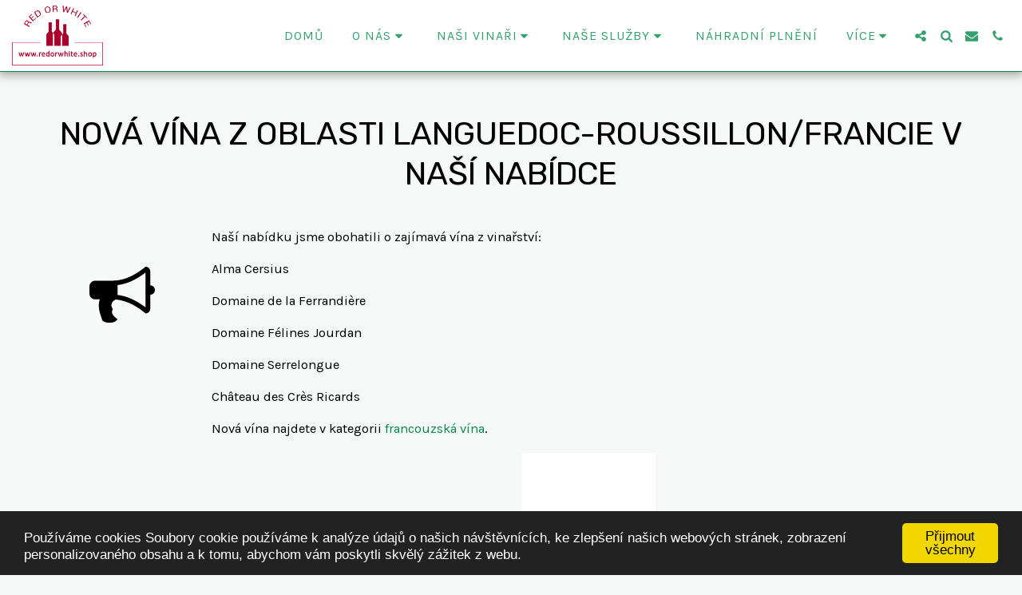

--- FILE ---
content_type: image/svg+xml
request_url: https://images.cdn-files-a.com/ready_uploads/svg/bullhorn.svg?v=3
body_size: 85
content:
<svg version="1.1" xmlns="http://www.w3.org/2000/svg" width="512" height="512" viewBox="0 0 512 512"><title>bullhorn</title><path d="M475.428 182.857c20.286 0 36.572 16.285 36.572 36.571s-16.286 36.572-36.572 36.572v109.714c0 20-16.572 36.572-36.572 36.572-50.857-42.286-132.857-100.286-232-108.572-34 11.428-45.714 51.143-23.428 74-20 32.857 5.714 56 36 79.714-17.714 34.857-91.428 35.428-117.715 11.143-16.572-50.857-41.143-101.714-21.143-166h-34.857c-25.143 0-45.715-20.572-45.715-45.714v-54.857c0-25.143 20.572-45.715 45.715-45.715h137.143c109.714 0 201.143-64 256-109.715 20 0 36.572 16.572 36.572 36.572v109.715zM438.857 355.428v-272.572c-74.572 57.143-146.857 90-219.429 98v77.143c72.571 8 144.857 40.286 219.429 97.428z"></path></svg>